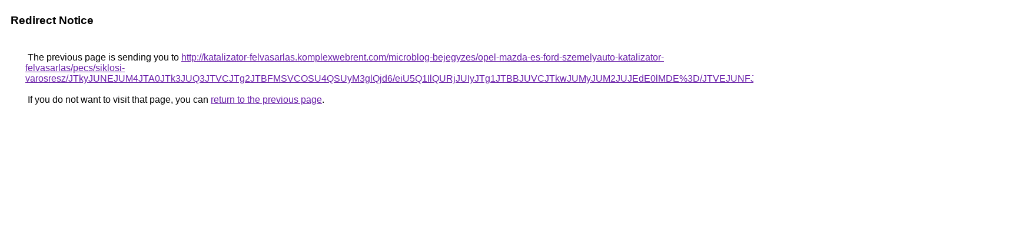

--- FILE ---
content_type: text/html; charset=UTF-8
request_url: https://images.google.tm/url?q=http%3A%2F%2Fkatalizator-felvasarlas.komplexwebrent.com%2Fmicroblog-bejegyzes%2Fopel-mazda-es-ford-szemelyauto-katalizator-felvasarlas%2Fpecs%2Fsiklosi-varosresz%2FJTkyJUNEJUM4JTA0JTk3JUQ3JTVCJTg2JTBFMSVCOSU4QSUyM3glQjd6%2FeiU5Q1IlQURjJUIyJTg1JTBBJUVCJTkwJUMyJUM2JUJEdE0lMDE%253D%2FJTVEJUNFJTdGJTlDJTk3ViUwQSU4M0wlMTIrJUFEJUNDRyUyOXY%253D%2F
body_size: 545
content:
<html lang="en"><head><meta http-equiv="Content-Type" content="text/html; charset=UTF-8"><title>Redirect Notice</title><style>body,div,a{font-family:Roboto,Arial,sans-serif}body{background-color:var(--xhUGwc);margin-top:3px}div{color:var(--YLNNHc)}a:link{color:#681da8}a:visited{color:#681da8}a:active{color:#ea4335}div.mymGo{border-top:1px solid var(--gS5jXb);border-bottom:1px solid var(--gS5jXb);background:var(--aYn2S);margin-top:1em;width:100%}div.aXgaGb{padding:0.5em 0;margin-left:10px}div.fTk7vd{margin-left:35px;margin-top:35px}</style></head><body><div class="mymGo"><div class="aXgaGb"><font style="font-size:larger"><b>Redirect Notice</b></font></div></div><div class="fTk7vd">&nbsp;The previous page is sending you to <a href="http://katalizator-felvasarlas.komplexwebrent.com/microblog-bejegyzes/opel-mazda-es-ford-szemelyauto-katalizator-felvasarlas/pecs/siklosi-varosresz/JTkyJUNEJUM4JTA0JTk3JUQ3JTVCJTg2JTBFMSVCOSU4QSUyM3glQjd6/eiU5Q1IlQURjJUIyJTg1JTBBJUVCJTkwJUMyJUM2JUJEdE0lMDE%3D/JTVEJUNFJTdGJTlDJTk3ViUwQSU4M0wlMTIrJUFEJUNDRyUyOXY%3D/">http://katalizator-felvasarlas.komplexwebrent.com/microblog-bejegyzes/opel-mazda-es-ford-szemelyauto-katalizator-felvasarlas/pecs/siklosi-varosresz/JTkyJUNEJUM4JTA0JTk3JUQ3JTVCJTg2JTBFMSVCOSU4QSUyM3glQjd6/eiU5Q1IlQURjJUIyJTg1JTBBJUVCJTkwJUMyJUM2JUJEdE0lMDE%3D/JTVEJUNFJTdGJTlDJTk3ViUwQSU4M0wlMTIrJUFEJUNDRyUyOXY%3D/</a>.<br><br>&nbsp;If you do not want to visit that page, you can <a href="#" id="tsuid_skZ_aeivGuj-ptQPlu-zgAo_1">return to the previous page</a>.<script nonce="b2Jlc8mEGttLhb2FnxAT1Q">(function(){var id='tsuid_skZ_aeivGuj-ptQPlu-zgAo_1';(function(){document.getElementById(id).onclick=function(){window.history.back();return!1};}).call(this);})();(function(){var id='tsuid_skZ_aeivGuj-ptQPlu-zgAo_1';var ct='originlink';var oi='unauthorizedredirect';(function(){document.getElementById(id).onmousedown=function(){var b=document&&document.referrer,a="encodeURIComponent"in window?encodeURIComponent:escape,c="";b&&(c=a(b));(new Image).src="/url?sa=T&url="+c+"&oi="+a(oi)+"&ct="+a(ct);return!1};}).call(this);})();</script><br><br><br></div></body></html>